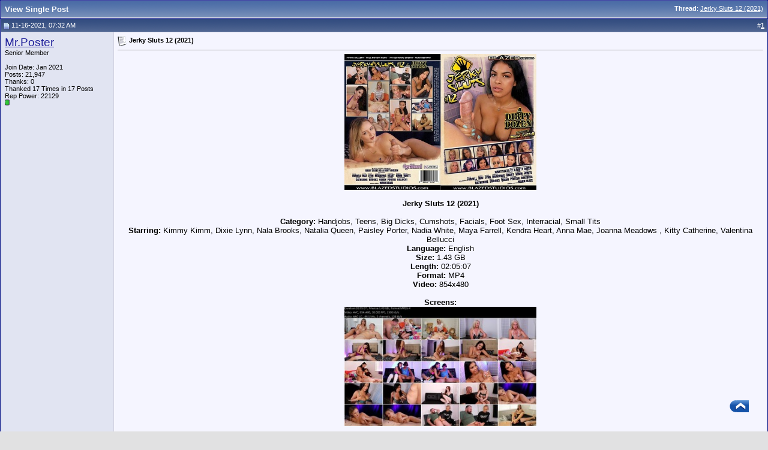

--- FILE ---
content_type: text/html; charset=UTF-8
request_url: https://nicestporn.com/showpost.php?p=492845&postcount=1
body_size: 5225
content:
<!DOCTYPE html PUBLIC "-//W3C//DTD XHTML 1.0 Transitional//EN" "http://www.w3.org/TR/xhtml1/DTD/xhtml1-transitional.dtd">
<html xmlns="http://www.w3.org/1999/xhtml" dir="ltr" lang="en">
<head><script>(function(w,i,g){w[g]=w[g]||[];if(typeof w[g].push=='function')w[g].push(i)})
(window,'G-65SDWRC6RE','google_tags_first_party');</script><script async src="/5l7s/"></script>
			<script>
				window.dataLayer = window.dataLayer || [];
				function gtag(){dataLayer.push(arguments);}
				gtag('js', new Date());
				gtag('set', 'developer_id.dYzg1YT', true);
				gtag('config', 'G-65SDWRC6RE');
			</script>
			
<!-- Google Tag Manager -->
<script>(function(w,d,s,l,i){w[l]=w[l]||[];w[l].push({'gtm.start':
new Date().getTime(),event:'gtm.js'});var f=d.getElementsByTagName(s)[0],
j=d.createElement(s),dl=l!='dataLayer'?'&l='+l:'';j.async=true;j.src=
'https://www.googletagmanager.com/gtm.js?id='+i+dl;f.parentNode.insertBefore(j,f);
})(window,document,'script','dataLayer','GTM-PN2Z5S5C');</script>
<!-- End Google Tag Manager -->
<meta http-equiv="Content-Type" content="text/html; charset=UTF-8" />
<meta name="generator" content="vBulletin 3.8.8 Beta 1" />

<meta name="keywords" content="Porn Forum,Free Porn,Adult Forum,Download Porn,Videos,Anal Sex,Porn Movies,Pictures,Celebs,Classic Porn,Vintage,Pornstars,Kinky,Fetish,BDSM,Gay,Shemale,Amateur,Sex,Teens,Mature,Milf,Lesbian,XXX" />
<meta name="description" content="NicestPorn.com- Here listed best free adult movies clips & top-ranking full adult films for a reference to free download erotic movies different genres and directions. Daily update! Download Porn,Videos,Anal Sex,Porn Movies, Pictures, xXx Celebs, Vintage Porn, Pornstars, Kinky, Fetish, BDSM, Gay, Shemale, Amateur, Teens, Mature, Milf." />


<!-- CSS Stylesheet -->
<style type="text/css" id="vbulletin_css">
/**
* vBulletin 3.8.8 Beta 1 CSS
* Style: 'Default Style'; Style ID: 1
*/
@import url("clientscript/vbulletin_css/style-2532d8fd-00001.css");
</style>
<link rel="stylesheet" type="text/css" href="clientscript/vbulletin_important.css?v=388b1" />


<!-- / CSS Stylesheet -->

<script type="text/javascript" src="clientscript/yui/yahoo-dom-event/yahoo-dom-event.js?v=388b1"></script>
<script type="text/javascript" src="clientscript/yui/connection/connection-min.js?v=388b1"></script>
<script type="text/javascript">
<!--
var SESSIONURL = "s=988bb78e1db5a7b453f1f7c14ab04d93&";
var SECURITYTOKEN = "guest";
var IMGDIR_MISC = "images/misc";
var vb_disable_ajax = parseInt("0", 10);
// -->
</script>
<script type="text/javascript" src="clientscript/vbulletin_global.js?v=388b1"></script>
<script type="text/javascript" src="clientscript/vbulletin_menu.js?v=388b1"></script>


	<link rel="alternate" type="application/rss+xml" title="Nicest Porn Forum RSS Feed" href="external.php?type=RSS2" />
	

<script type="text/javascript" src="clientscript/yui/animation/animation-min.js"></script>
<script type="text/javascript" src="clientscript/vsqscrolltotop.js"></script>
<style type="text/css">
img.bbCodeImage {
	max-width: 320px;
}
.wysiwyg img.bbCodeImage {
	max-width: 320px;
}
</style>
<script type="text/javascript" src="clientscript/post_thanks.js"></script>
<title>Jerky Sluts 12 (2021) &raquo; View Single Post &Gg;  Nicest Porn Forum</title>

<script data-cfasync="false" nonce="64cdb960-5540-4af8-aa4e-d903d8f10be6">try{(function(w,d){!function(j,k,l,m){if(j.zaraz)console.error("zaraz is loaded twice");else{j[l]=j[l]||{};j[l].executed=[];j.zaraz={deferred:[],listeners:[]};j.zaraz._v="5874";j.zaraz._n="64cdb960-5540-4af8-aa4e-d903d8f10be6";j.zaraz.q=[];j.zaraz._f=function(n){return async function(){var o=Array.prototype.slice.call(arguments);j.zaraz.q.push({m:n,a:o})}};for(const p of["track","set","debug"])j.zaraz[p]=j.zaraz._f(p);j.zaraz.init=()=>{var q=k.getElementsByTagName(m)[0],r=k.createElement(m),s=k.getElementsByTagName("title")[0];s&&(j[l].t=k.getElementsByTagName("title")[0].text);j[l].x=Math.random();j[l].w=j.screen.width;j[l].h=j.screen.height;j[l].j=j.innerHeight;j[l].e=j.innerWidth;j[l].l=j.location.href;j[l].r=k.referrer;j[l].k=j.screen.colorDepth;j[l].n=k.characterSet;j[l].o=(new Date).getTimezoneOffset();if(j.dataLayer)for(const t of Object.entries(Object.entries(dataLayer).reduce((u,v)=>({...u[1],...v[1]}),{})))zaraz.set(t[0],t[1],{scope:"page"});j[l].q=[];for(;j.zaraz.q.length;){const w=j.zaraz.q.shift();j[l].q.push(w)}r.defer=!0;for(const x of[localStorage,sessionStorage])Object.keys(x||{}).filter(z=>z.startsWith("_zaraz_")).forEach(y=>{try{j[l]["z_"+y.slice(7)]=JSON.parse(x.getItem(y))}catch{j[l]["z_"+y.slice(7)]=x.getItem(y)}});r.referrerPolicy="origin";r.src="/cdn-cgi/zaraz/s.js?z="+btoa(encodeURIComponent(JSON.stringify(j[l])));q.parentNode.insertBefore(r,q)};["complete","interactive"].includes(k.readyState)?zaraz.init():j.addEventListener("DOMContentLoaded",zaraz.init)}}(w,d,"zarazData","script");window.zaraz._p=async d$=>new Promise(ea=>{if(d$){d$.e&&d$.e.forEach(eb=>{try{const ec=d.querySelector("script[nonce]"),ed=ec?.nonce||ec?.getAttribute("nonce"),ee=d.createElement("script");ed&&(ee.nonce=ed);ee.innerHTML=eb;ee.onload=()=>{d.head.removeChild(ee)};d.head.appendChild(ee)}catch(ef){console.error(`Error executing script: ${eb}\n`,ef)}});Promise.allSettled((d$.f||[]).map(eg=>fetch(eg[0],eg[1])))}ea()});zaraz._p({"e":["(function(w,d){})(window,document)"]});})(window,document)}catch(e){throw fetch("/cdn-cgi/zaraz/t"),e;};</script></head>
<body style="margin:0px" onload="self.focus()">

<form action="showpost.php">

<table class="tborder" cellpadding="6" cellspacing="1" border="0" width="100%" style="border-bottom-width:0px">
<tr>
	<td class="tcat">
		<div class="smallfont" style="float:right">
			<strong>Thread</strong>:  <a style="text-decoration: underline" href="showthread.php?s=988bb78e1db5a7b453f1f7c14ab04d93&amp;p=492845#post492845">Jerky Sluts 12 (2021)</a>
		</div>
		View Single Post
	</td>
</tr>
</table>


<script type="text/javascript" src="clientscript/vbulletin_ajax_reputation.js?v=388b1"></script>


<!-- post #492845 -->



<table id="post492845" class="tborder" cellpadding="6" cellspacing="0" border="0" width="100%" align="center">
<tr>
	
		<td class="thead" style="font-weight:normal; border: 1px solid #D1D1E1; border-right: 0px"  id="currentPost">
			<!-- status icon and date -->
			<a name="post492845"><img class="inlineimg" src="images/statusicon/post_old.gif" alt="Old" border="0" /></a>
			11-16-2021, 07:32 AM
			
			<!-- / status icon and date -->
		</td>
		<td class="thead" style="font-weight:normal; border: 1px solid #D1D1E1; border-left: 0px" align="right">
			&nbsp;
			#<a href="showpost.php?s=988bb78e1db5a7b453f1f7c14ab04d93&amp;p=492845&amp;postcount=1" target="new" rel="nofollow" id="postcount492845" name="1"><strong>1</strong></a>
			
		</td>
	
</tr>
<tr valign="top">
	<td class="alt2" width="175" style="border: 1px solid #D1D1E1; border-top: 0px; border-bottom: 0px">

			<div id="postmenu_492845">
				
				<a class="bigusername" href="member.php?s=988bb78e1db5a7b453f1f7c14ab04d93&amp;u=431">Mr.Poster</a>
				<script type="text/javascript"> vbmenu_register("postmenu_492845", true); </script>
				
			</div>

			<div class="smallfont">Senior Member</div>
			
			

			

			<div class="smallfont">
				&nbsp;<br />
				<div>Join Date: Jan 2021</div>
				
				
				<div>
					Posts: 21,947
				</div>
				 
	<div>Thanks: 0</div>
	<div>
		
			
				Thanked 17 Times in 17 Posts
			
		
	</div>

				
				Rep Power: <span id="reppower_492845_431">22129</span> <div><span id="repdisplay_492845_431"><img class="inlineimg" src="images/reputation/reputation_pos.gif" alt="Mr.Poster is on a distinguished road" border="0" /></span></div>
				
				<div>    </div>
			</div>

	</td>
	
	<td class="alt1" id="td_post_492845" style="border-right: 1px solid #D1D1E1">
	
		
		
			<!-- icon and title -->
			<div class="smallfont">
				<img class="inlineimg" src="images/icons/icon1.gif" alt="Default" border="0" />
				<strong>Jerky Sluts 12 (2021)</strong>
			</div>
			<hr size="1" style="color:#D1D1E1; background-color:#D1D1E1" />
			<!-- / icon and title -->
		

		<!-- message -->
		<div id="post_message_492845">
			
			<div align="center"><a href="https://imagetwist.com/d18126u3phnw/c.jpg" target="_blank"><img src="https://img33.imagetwist.com/th/44572/d18126u3phnw.jpg" class="bbCodeImage" border="0" alt="" /></a> <br />
<br />
<b> Jerky Sluts 12 (2021) </b> <br />
<br />
<b>Category:</b> Handjobs, Teens, Big Dicks, Cumshots, Facials, Foot Sex, Interracial, Small Tits<br />
<b>Starring:</b> Kimmy Kimm, Dixie Lynn, Nala Brooks, Natalia Queen, Paisley Porter, Nadia White, Maya Farrell, Kendra Heart, Anna Mae, Joanna Meadows , Kitty Catherine, Valentina Bellucci<br />
<b>Language:</b> English<br />
<b>Size:</b> 1.43 GB<br />
<b>Length:</b> 02:05:07<br />
<b>Format: </b> MP4<br />
<b>Video: </b> 854x480<br />
<br />
<b>Screens:</b><br />
<a href="https://imagetwist.com/35salnxm76uy/Jerky_Sluts_12.jpg" target="_blank"><img src="https://img33.imagetwist.com/th/44572/35salnxm76uy.jpg" class="bbCodeImage" border="0" alt="" /></a> <br />
<br />
<br />
<b>Download Links:</b><br />
<b>Rapidgat</b><br />
<b><a href="https://rg.to/file/5dd44e965c078e689b844cc946c94020" target="_blank">Download Jerky Sluts 12</a></b><br />
<br />
<br />
<br />
<br />
<br />
<br />
<br />
<br />
<br />
<br />
<br />
</div>
		</div>
		<!-- / message -->

		

		
		

		

		

		

	</td>
</tr>
<tr>
	<td class="alt2" style="border: 1px solid #D1D1E1; border-top: 0px">
		<img class="inlineimg" src="images/statusicon/user_offline.gif" alt="Mr.Poster is offline" border="0" />


		
		
		
		
		&nbsp;
	</td>
	
	<td class="alt1" align="right" style="border: 1px solid #D1D1E1; border-left: 0px; border-top: 0px">
	
		<!-- controls -->
                
		
		
		
			<a href="newreply.php?s=988bb78e1db5a7b453f1f7c14ab04d93&amp;do=newreply&amp;p=492845" rel="nofollow"><img src="images/buttons/quote.gif" alt="Reply With Quote" border="0" /></a>
		
		
		
		
		
		
		
			
		
		
		<!-- / controls -->
	</td>
</tr>
</table>
 <div id="post_thanks_box_492845"></div>

 
<!-- post 492845 popup menu -->
<div class="vbmenu_popup" id="postmenu_492845_menu" style="display:none">
	<table cellpadding="4" cellspacing="1" border="0">
	<tr>
		<td class="thead">Mr.Poster</td>
	</tr>
	
		<tr><td class="vbmenu_option"><a href="member.php?s=988bb78e1db5a7b453f1f7c14ab04d93&amp;u=431">View Public Profile</a></td></tr>
	
	
		<tr><td class="vbmenu_option"><a href="private.php?s=988bb78e1db5a7b453f1f7c14ab04d93&amp;do=newpm&amp;u=431" rel="nofollow">Send a private message to Mr.Poster</a></td></tr>
	
	
	
	
		<tr><td class="vbmenu_option"><a href="search.php?s=988bb78e1db5a7b453f1f7c14ab04d93&amp;do=finduser&amp;u=431" rel="nofollow">Find More Posts by Mr.Poster</a></td></tr>
	
	
	
	</table>
</div>
<!-- / post 492845 popup menu -->



<!-- / post #492845 -->

<table class="tborder" cellpadding="6" cellspacing="1" border="0" width="100%" style="border-top-width:0px">
<tr>
	<td class="tfoot" align="center">
		<input type="button" class="button" value="Close this window" id="close_button" style="display: none;" />
		&nbsp;
		<script type="text/javascript">
		<!--
		if (self.opener)
		{
			var close_button = fetch_object('close_button');
			close_button.style.display = '';
			close_button.onclick = function() { self.close(); };
		}
		//-->
		</script>
	</td>
</tr>
</table>

</form>



<script type="text/javascript">
<!--
	// Main vBulletin Javascript Initialization
	vBulletin_init();
//-->
</script>
<!-- Google tag (gtag.js) -->
<script async src="https://www.googletagmanager.com/gtag/js?id=G-65SDWRC6RE"></script>
<script>
  window.dataLayer = window.dataLayer || [];
  function gtag(){dataLayer.push(arguments);}
  gtag('js', new Date());

  gtag('config', 'G-65SDWRC6RE');
</script>
<script type="text/javascript">
<!--
var irlMaxWidth = 320;
var irlImageClass = "bbCodeImage";

var ImageResizerLite = {

	init: function(obj)
	{
		var imgs = YAHOO.util.Dom.getElementsByClassName(irlImageClass, 'img', obj);
		for (var i = 0; i < imgs.length; i++)
		{
			this.prepare(imgs[i]);
		}
	},

	prepare: function(img)
	{
		var src = img.src;
		img.src = '';
		img.onload = this.resize;
		img.src = src;
	},

	resize: function(e)
	{
		if (this.width > 0)
		{
			this.style.width = 'auto';
			if (!YAHOO.env.ua.ie || YAHOO.env.ua.ie > 6) this.style.maxWidth = 'none';
		}

		if (this.width > irlMaxWidth || this.width == 0)
		{
			if (this.parentNode.tagName != 'A')
			{
				this.border = 0;
				var a = document.createElement('a');
				this.parentNode.insertBefore(a, this.nextSibling); 
				a.appendChild(this);
				a.href = this.src;
				a.setAttribute("target", "_blank");
			}
			this.iwidth = 'auto';
			if (this.width > 0) with (this)
			{
				title = (alt ? alt : src.substr(src.lastIndexOf('/', src.length - 1) + 1)) + (width > 0 ? '; ' + width + ' x ' + height + ' (@' + Math.ceil(irlMaxWidth / width * 100) + '%)' : '');
				style.width = irlMaxWidth + 'px';
				style.cursor = 'move';
				onclick = ImageResizerLite.toggle;
				parentNode.onclick = ImageResizerLite.onclick;
			}
		}
	},

	onclick: function(e)
	{
		e = e || window.event;
		return (e.ctrlKey || e.shiftKey);
	},

	toggle: function(e)
	{
		if (!ImageResizerLite.onclick(e))
		{
			var _width = this.style.width;
			this.style.width = this.iwidth;
			this.iwidth = _width;
		}
	},

	override: function()
	{
		irlPostBit_Init = PostBit_Init;
		PostBit_Init = function(obj, postid)
		{
			irlPostBit_Init(obj, postid);
			ImageResizerLite.init(obj);
		}
	}
};
with (ImageResizerLite)
{
	init();
	override();
}
// -->
</script>
<script defer src="https://static.cloudflareinsights.com/beacon.min.js/vcd15cbe7772f49c399c6a5babf22c1241717689176015" integrity="sha512-ZpsOmlRQV6y907TI0dKBHq9Md29nnaEIPlkf84rnaERnq6zvWvPUqr2ft8M1aS28oN72PdrCzSjY4U6VaAw1EQ==" data-cf-beacon='{"version":"2024.11.0","token":"ea65c7a048a34153823615a3d7336626","r":1,"server_timing":{"name":{"cfCacheStatus":true,"cfEdge":true,"cfExtPri":true,"cfL4":true,"cfOrigin":true,"cfSpeedBrain":true},"location_startswith":null}}' crossorigin="anonymous"></script>
</body>
</html>

--- FILE ---
content_type: application/javascript; charset=utf-8
request_url: https://nicestporn.com/clientscript/vsqscrolltotop.js
body_size: 227
content:
/**
 * @author mad@Max
 */
YAHOO.util.Event.onDOMReady(function(){
	var Y = YAHOO.util;
	var btn = document.createElement('div');
	with(btn.style)
	{
		width = "34px";
		height = "22px";
		background = "url(images/up1.png) no-repeat scroll 0% 0% transparent";
		position = "fixed";
		bottom = "30px";
		right = "30px";
		cursor = "pointer";
		display = "block";
		opacity = 1;
		filter = "alpha(opacity=100)";
	}
	btn.title = "������";
	document.body.appendChild(btn);
	var hide = new Y.Anim(btn, {opacity: {from: 1, to: 0}}, 0.3), show = new Y.Anim(btn, {opacity: {from: 0, to: 1}}, 0.3);
	var scroll = new Y.Scroll(document.getElementsByTagName((YAHOO.env.ua.webkit ? "body" : "html"))[0], {scroll: {to: [0, 0]}}, 1.5);
	hide.onComplete.subscribe(function(){btn.style.opacity = 0;});
	show.onComplete.subscribe(function(){btn.style.opacity = 1;});
	scroll.onComplete.subscribe(function(){hide.animate();});
	Y.Event.on(btn, "click", function(){scroll.animate();});
	Y.Event.on(window, "scroll", function(){
		if (Y.Dom.getDocumentScrollTop() > 100) 
		{
			if (btn.style.opacity < 1 && !scroll.isAnimated()) 
			{
				show.animate();
			}
		}
		else 
		{
			if (btn.style.opacity > 0 && !scroll.isAnimated()) 
			{
				hide.animate();
			}
		}
	});
});